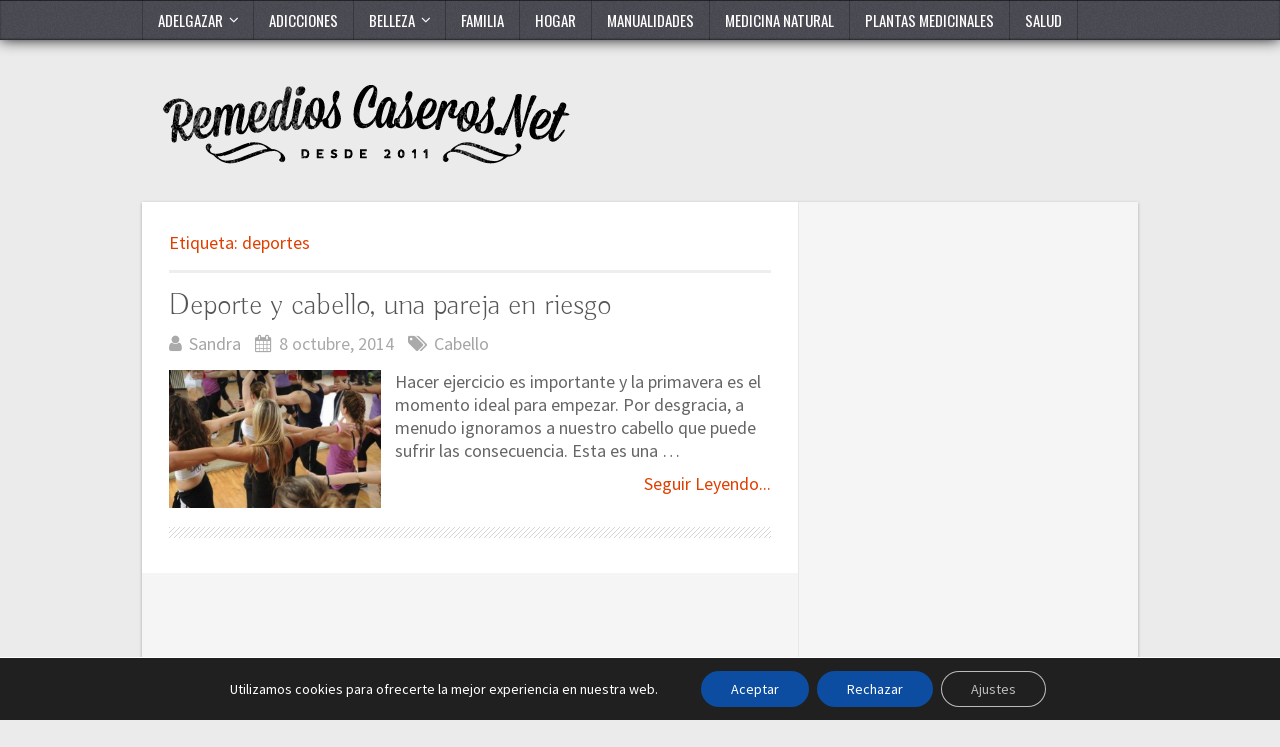

--- FILE ---
content_type: text/html; charset=utf-8
request_url: https://www.google.com/recaptcha/api2/aframe
body_size: 259
content:
<!DOCTYPE HTML><html><head><meta http-equiv="content-type" content="text/html; charset=UTF-8"></head><body><script nonce="GtYybLoGwv9R43H6tVTjkg">/** Anti-fraud and anti-abuse applications only. See google.com/recaptcha */ try{var clients={'sodar':'https://pagead2.googlesyndication.com/pagead/sodar?'};window.addEventListener("message",function(a){try{if(a.source===window.parent){var b=JSON.parse(a.data);var c=clients[b['id']];if(c){var d=document.createElement('img');d.src=c+b['params']+'&rc='+(localStorage.getItem("rc::a")?sessionStorage.getItem("rc::b"):"");window.document.body.appendChild(d);sessionStorage.setItem("rc::e",parseInt(sessionStorage.getItem("rc::e")||0)+1);localStorage.setItem("rc::h",'1768373093790');}}}catch(b){}});window.parent.postMessage("_grecaptcha_ready", "*");}catch(b){}</script></body></html>

--- FILE ---
content_type: text/css; charset=UTF-8
request_url: https://www.remedioscaseros.net/wp-content/themes/mts_truepixel-child/style.css
body_size: -887
content:
/*
Theme Name: mts_truepixel-child
Version: 1.1.1
Description: A child theme of TruePixel by MyThemeShop
Template: mts_truepixel
Text Domain: truepixel
*/

@import url("../mts_truepixel/style.css");
